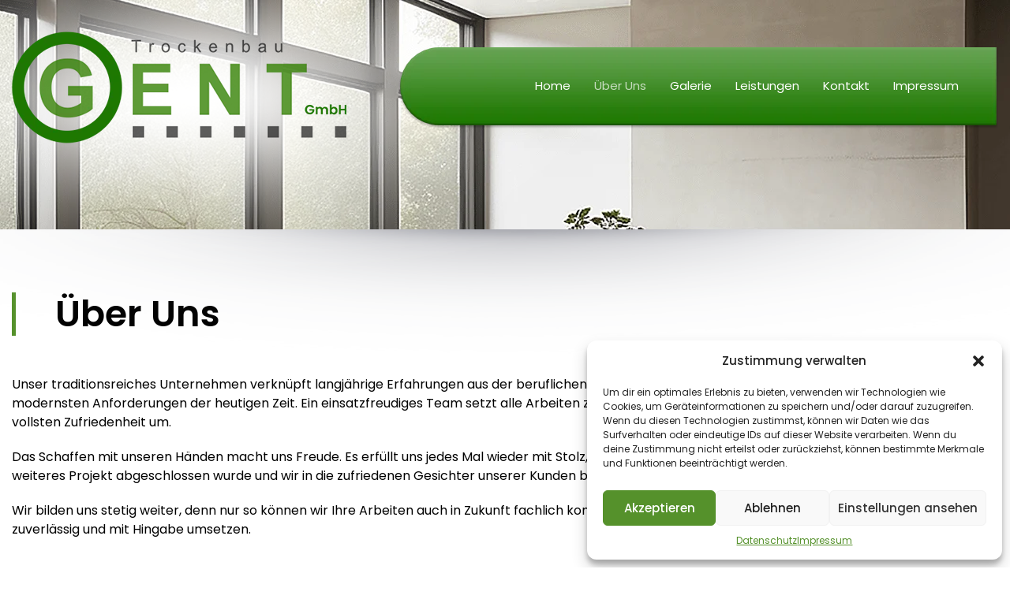

--- FILE ---
content_type: text/html; charset=UTF-8
request_url: https://trockenbaugent.de/ueber-uns/
body_size: 10410
content:
<!DOCTYPE html>
<html lang="de">
<head>
    <meta charset="UTF-8">
    <meta http-equiv="X-UA-Compatible" content="IE=edge">
    <meta name="viewport" content="width=device-width, initial-scale=1">
    
    
    <link href="//trockenbaugent.de/wp-content/uploads/omgf/omgf-stylesheet-179/omgf-stylesheet-179.css?ver=1737487001" rel="stylesheet">
    <link href="https://unpkg.com/aos@2.3.1/dist/aos.css" rel="stylesheet">
    <script src="https://unpkg.com/aos@2.3.1/dist/aos.js"></script>
    <link rel="stylesheet" href="https://cdnjs.cloudflare.com/ajax/libs/Swiper/8.4.7/swiper-bundle.min.css">
    <meta name='robots' content='index, follow, max-image-preview:large, max-snippet:-1, max-video-preview:-1' />
	<style>img:is([sizes="auto" i], [sizes^="auto," i]) { contain-intrinsic-size: 3000px 1500px }</style>
	
	<!-- This site is optimized with the Yoast SEO plugin v24.3 - https://yoast.com/wordpress/plugins/seo/ -->
	<title>Über Uns - Trockenbau Gent GmbH</title>
	<link rel="canonical" href="https://trockenbaugent.de/ueber-uns/" />
	<meta property="og:locale" content="de_DE" />
	<meta property="og:type" content="article" />
	<meta property="og:title" content="Über Uns - Trockenbau Gent GmbH" />
	<meta property="og:description" content="Unser traditionsreiches Unternehmen verknüpft langjährige Erfahrungen aus der beruflichen Tätigkeit mit modernsten Anforderungen der heutigen Zeit. Ein einsatzfreudiges Team setzt alle Arbeiten zu Ihrer vollsten Zufriedenheit um. Das Schaffen mit unseren Händen macht uns Freude. Es erfüllt uns jedes Mal wieder mit Stolz, wenn ein weiteres Projekt abgeschlossen wurde und wir in die zufriedenen Gesichter [&hellip;]" />
	<meta property="og:url" content="https://trockenbaugent.de/ueber-uns/" />
	<meta property="og:site_name" content="Trockenbau Gent GmbH" />
	<meta property="article:modified_time" content="2024-08-11T10:30:53+00:00" />
	<meta property="og:image" content="https://trockenbaugent.de/wp-content/uploads/2024/08/Gent-Bild-4-1024x683.jpg" />
	<meta name="twitter:card" content="summary_large_image" />
	<script type="application/ld+json" class="yoast-schema-graph">{"@context":"https://schema.org","@graph":[{"@type":"WebPage","@id":"https://trockenbaugent.de/ueber-uns/","url":"https://trockenbaugent.de/ueber-uns/","name":"Über Uns - Trockenbau Gent GmbH","isPartOf":{"@id":"https://trockenbaugent.de/#website"},"primaryImageOfPage":{"@id":"https://trockenbaugent.de/ueber-uns/#primaryimage"},"image":{"@id":"https://trockenbaugent.de/ueber-uns/#primaryimage"},"thumbnailUrl":"https://trockenbaugent.de/wp-content/uploads/2024/08/Gent-Bild-4-1024x683.jpg","datePublished":"2024-08-11T10:28:59+00:00","dateModified":"2024-08-11T10:30:53+00:00","breadcrumb":{"@id":"https://trockenbaugent.de/ueber-uns/#breadcrumb"},"inLanguage":"de","potentialAction":[{"@type":"ReadAction","target":["https://trockenbaugent.de/ueber-uns/"]}]},{"@type":"ImageObject","inLanguage":"de","@id":"https://trockenbaugent.de/ueber-uns/#primaryimage","url":"https://trockenbaugent.de/wp-content/uploads/2024/08/Gent-Bild-4.jpg","contentUrl":"https://trockenbaugent.de/wp-content/uploads/2024/08/Gent-Bild-4.jpg","width":1200,"height":800},{"@type":"BreadcrumbList","@id":"https://trockenbaugent.de/ueber-uns/#breadcrumb","itemListElement":[{"@type":"ListItem","position":1,"name":"Startseite","item":"https://trockenbaugent.de/"},{"@type":"ListItem","position":2,"name":"Über Uns"}]},{"@type":"WebSite","@id":"https://trockenbaugent.de/#website","url":"https://trockenbaugent.de/","name":"Trockenbau Gent GmbH","description":"Mettingen","potentialAction":[{"@type":"SearchAction","target":{"@type":"EntryPoint","urlTemplate":"https://trockenbaugent.de/?s={search_term_string}"},"query-input":{"@type":"PropertyValueSpecification","valueRequired":true,"valueName":"search_term_string"}}],"inLanguage":"de"}]}</script>
	<!-- / Yoast SEO plugin. -->


<script type="text/javascript">
/* <![CDATA[ */
window._wpemojiSettings = {"baseUrl":"https:\/\/s.w.org\/images\/core\/emoji\/16.0.1\/72x72\/","ext":".png","svgUrl":"https:\/\/s.w.org\/images\/core\/emoji\/16.0.1\/svg\/","svgExt":".svg","source":{"concatemoji":"https:\/\/trockenbaugent.de\/wp-includes\/js\/wp-emoji-release.min.js?ver=6.8.3"}};
/*! This file is auto-generated */
!function(s,n){var o,i,e;function c(e){try{var t={supportTests:e,timestamp:(new Date).valueOf()};sessionStorage.setItem(o,JSON.stringify(t))}catch(e){}}function p(e,t,n){e.clearRect(0,0,e.canvas.width,e.canvas.height),e.fillText(t,0,0);var t=new Uint32Array(e.getImageData(0,0,e.canvas.width,e.canvas.height).data),a=(e.clearRect(0,0,e.canvas.width,e.canvas.height),e.fillText(n,0,0),new Uint32Array(e.getImageData(0,0,e.canvas.width,e.canvas.height).data));return t.every(function(e,t){return e===a[t]})}function u(e,t){e.clearRect(0,0,e.canvas.width,e.canvas.height),e.fillText(t,0,0);for(var n=e.getImageData(16,16,1,1),a=0;a<n.data.length;a++)if(0!==n.data[a])return!1;return!0}function f(e,t,n,a){switch(t){case"flag":return n(e,"\ud83c\udff3\ufe0f\u200d\u26a7\ufe0f","\ud83c\udff3\ufe0f\u200b\u26a7\ufe0f")?!1:!n(e,"\ud83c\udde8\ud83c\uddf6","\ud83c\udde8\u200b\ud83c\uddf6")&&!n(e,"\ud83c\udff4\udb40\udc67\udb40\udc62\udb40\udc65\udb40\udc6e\udb40\udc67\udb40\udc7f","\ud83c\udff4\u200b\udb40\udc67\u200b\udb40\udc62\u200b\udb40\udc65\u200b\udb40\udc6e\u200b\udb40\udc67\u200b\udb40\udc7f");case"emoji":return!a(e,"\ud83e\udedf")}return!1}function g(e,t,n,a){var r="undefined"!=typeof WorkerGlobalScope&&self instanceof WorkerGlobalScope?new OffscreenCanvas(300,150):s.createElement("canvas"),o=r.getContext("2d",{willReadFrequently:!0}),i=(o.textBaseline="top",o.font="600 32px Arial",{});return e.forEach(function(e){i[e]=t(o,e,n,a)}),i}function t(e){var t=s.createElement("script");t.src=e,t.defer=!0,s.head.appendChild(t)}"undefined"!=typeof Promise&&(o="wpEmojiSettingsSupports",i=["flag","emoji"],n.supports={everything:!0,everythingExceptFlag:!0},e=new Promise(function(e){s.addEventListener("DOMContentLoaded",e,{once:!0})}),new Promise(function(t){var n=function(){try{var e=JSON.parse(sessionStorage.getItem(o));if("object"==typeof e&&"number"==typeof e.timestamp&&(new Date).valueOf()<e.timestamp+604800&&"object"==typeof e.supportTests)return e.supportTests}catch(e){}return null}();if(!n){if("undefined"!=typeof Worker&&"undefined"!=typeof OffscreenCanvas&&"undefined"!=typeof URL&&URL.createObjectURL&&"undefined"!=typeof Blob)try{var e="postMessage("+g.toString()+"("+[JSON.stringify(i),f.toString(),p.toString(),u.toString()].join(",")+"));",a=new Blob([e],{type:"text/javascript"}),r=new Worker(URL.createObjectURL(a),{name:"wpTestEmojiSupports"});return void(r.onmessage=function(e){c(n=e.data),r.terminate(),t(n)})}catch(e){}c(n=g(i,f,p,u))}t(n)}).then(function(e){for(var t in e)n.supports[t]=e[t],n.supports.everything=n.supports.everything&&n.supports[t],"flag"!==t&&(n.supports.everythingExceptFlag=n.supports.everythingExceptFlag&&n.supports[t]);n.supports.everythingExceptFlag=n.supports.everythingExceptFlag&&!n.supports.flag,n.DOMReady=!1,n.readyCallback=function(){n.DOMReady=!0}}).then(function(){return e}).then(function(){var e;n.supports.everything||(n.readyCallback(),(e=n.source||{}).concatemoji?t(e.concatemoji):e.wpemoji&&e.twemoji&&(t(e.twemoji),t(e.wpemoji)))}))}((window,document),window._wpemojiSettings);
/* ]]> */
</script>
<style id='wp-emoji-styles-inline-css' type='text/css'>

	img.wp-smiley, img.emoji {
		display: inline !important;
		border: none !important;
		box-shadow: none !important;
		height: 1em !important;
		width: 1em !important;
		margin: 0 0.07em !important;
		vertical-align: -0.1em !important;
		background: none !important;
		padding: 0 !important;
	}
</style>
<link rel='stylesheet' id='wp-block-library-css' href='https://trockenbaugent.de/wp-includes/css/dist/block-library/style.min.css?ver=6.8.3' type='text/css' media='all' />
<style id='classic-theme-styles-inline-css' type='text/css'>
/*! This file is auto-generated */
.wp-block-button__link{color:#fff;background-color:#32373c;border-radius:9999px;box-shadow:none;text-decoration:none;padding:calc(.667em + 2px) calc(1.333em + 2px);font-size:1.125em}.wp-block-file__button{background:#32373c;color:#fff;text-decoration:none}
</style>
<style id='global-styles-inline-css' type='text/css'>
:root{--wp--preset--aspect-ratio--square: 1;--wp--preset--aspect-ratio--4-3: 4/3;--wp--preset--aspect-ratio--3-4: 3/4;--wp--preset--aspect-ratio--3-2: 3/2;--wp--preset--aspect-ratio--2-3: 2/3;--wp--preset--aspect-ratio--16-9: 16/9;--wp--preset--aspect-ratio--9-16: 9/16;--wp--preset--color--black: #000000;--wp--preset--color--cyan-bluish-gray: #abb8c3;--wp--preset--color--white: #ffffff;--wp--preset--color--pale-pink: #f78da7;--wp--preset--color--vivid-red: #cf2e2e;--wp--preset--color--luminous-vivid-orange: #ff6900;--wp--preset--color--luminous-vivid-amber: #fcb900;--wp--preset--color--light-green-cyan: #7bdcb5;--wp--preset--color--vivid-green-cyan: #00d084;--wp--preset--color--pale-cyan-blue: #8ed1fc;--wp--preset--color--vivid-cyan-blue: #0693e3;--wp--preset--color--vivid-purple: #9b51e0;--wp--preset--gradient--vivid-cyan-blue-to-vivid-purple: linear-gradient(135deg,rgba(6,147,227,1) 0%,rgb(155,81,224) 100%);--wp--preset--gradient--light-green-cyan-to-vivid-green-cyan: linear-gradient(135deg,rgb(122,220,180) 0%,rgb(0,208,130) 100%);--wp--preset--gradient--luminous-vivid-amber-to-luminous-vivid-orange: linear-gradient(135deg,rgba(252,185,0,1) 0%,rgba(255,105,0,1) 100%);--wp--preset--gradient--luminous-vivid-orange-to-vivid-red: linear-gradient(135deg,rgba(255,105,0,1) 0%,rgb(207,46,46) 100%);--wp--preset--gradient--very-light-gray-to-cyan-bluish-gray: linear-gradient(135deg,rgb(238,238,238) 0%,rgb(169,184,195) 100%);--wp--preset--gradient--cool-to-warm-spectrum: linear-gradient(135deg,rgb(74,234,220) 0%,rgb(151,120,209) 20%,rgb(207,42,186) 40%,rgb(238,44,130) 60%,rgb(251,105,98) 80%,rgb(254,248,76) 100%);--wp--preset--gradient--blush-light-purple: linear-gradient(135deg,rgb(255,206,236) 0%,rgb(152,150,240) 100%);--wp--preset--gradient--blush-bordeaux: linear-gradient(135deg,rgb(254,205,165) 0%,rgb(254,45,45) 50%,rgb(107,0,62) 100%);--wp--preset--gradient--luminous-dusk: linear-gradient(135deg,rgb(255,203,112) 0%,rgb(199,81,192) 50%,rgb(65,88,208) 100%);--wp--preset--gradient--pale-ocean: linear-gradient(135deg,rgb(255,245,203) 0%,rgb(182,227,212) 50%,rgb(51,167,181) 100%);--wp--preset--gradient--electric-grass: linear-gradient(135deg,rgb(202,248,128) 0%,rgb(113,206,126) 100%);--wp--preset--gradient--midnight: linear-gradient(135deg,rgb(2,3,129) 0%,rgb(40,116,252) 100%);--wp--preset--font-size--small: 13px;--wp--preset--font-size--medium: 20px;--wp--preset--font-size--large: 36px;--wp--preset--font-size--x-large: 42px;--wp--preset--spacing--20: 0.44rem;--wp--preset--spacing--30: 0.67rem;--wp--preset--spacing--40: 1rem;--wp--preset--spacing--50: 1.5rem;--wp--preset--spacing--60: 2.25rem;--wp--preset--spacing--70: 3.38rem;--wp--preset--spacing--80: 5.06rem;--wp--preset--shadow--natural: 6px 6px 9px rgba(0, 0, 0, 0.2);--wp--preset--shadow--deep: 12px 12px 50px rgba(0, 0, 0, 0.4);--wp--preset--shadow--sharp: 6px 6px 0px rgba(0, 0, 0, 0.2);--wp--preset--shadow--outlined: 6px 6px 0px -3px rgba(255, 255, 255, 1), 6px 6px rgba(0, 0, 0, 1);--wp--preset--shadow--crisp: 6px 6px 0px rgba(0, 0, 0, 1);}:where(.is-layout-flex){gap: 0.5em;}:where(.is-layout-grid){gap: 0.5em;}body .is-layout-flex{display: flex;}.is-layout-flex{flex-wrap: wrap;align-items: center;}.is-layout-flex > :is(*, div){margin: 0;}body .is-layout-grid{display: grid;}.is-layout-grid > :is(*, div){margin: 0;}:where(.wp-block-columns.is-layout-flex){gap: 2em;}:where(.wp-block-columns.is-layout-grid){gap: 2em;}:where(.wp-block-post-template.is-layout-flex){gap: 1.25em;}:where(.wp-block-post-template.is-layout-grid){gap: 1.25em;}.has-black-color{color: var(--wp--preset--color--black) !important;}.has-cyan-bluish-gray-color{color: var(--wp--preset--color--cyan-bluish-gray) !important;}.has-white-color{color: var(--wp--preset--color--white) !important;}.has-pale-pink-color{color: var(--wp--preset--color--pale-pink) !important;}.has-vivid-red-color{color: var(--wp--preset--color--vivid-red) !important;}.has-luminous-vivid-orange-color{color: var(--wp--preset--color--luminous-vivid-orange) !important;}.has-luminous-vivid-amber-color{color: var(--wp--preset--color--luminous-vivid-amber) !important;}.has-light-green-cyan-color{color: var(--wp--preset--color--light-green-cyan) !important;}.has-vivid-green-cyan-color{color: var(--wp--preset--color--vivid-green-cyan) !important;}.has-pale-cyan-blue-color{color: var(--wp--preset--color--pale-cyan-blue) !important;}.has-vivid-cyan-blue-color{color: var(--wp--preset--color--vivid-cyan-blue) !important;}.has-vivid-purple-color{color: var(--wp--preset--color--vivid-purple) !important;}.has-black-background-color{background-color: var(--wp--preset--color--black) !important;}.has-cyan-bluish-gray-background-color{background-color: var(--wp--preset--color--cyan-bluish-gray) !important;}.has-white-background-color{background-color: var(--wp--preset--color--white) !important;}.has-pale-pink-background-color{background-color: var(--wp--preset--color--pale-pink) !important;}.has-vivid-red-background-color{background-color: var(--wp--preset--color--vivid-red) !important;}.has-luminous-vivid-orange-background-color{background-color: var(--wp--preset--color--luminous-vivid-orange) !important;}.has-luminous-vivid-amber-background-color{background-color: var(--wp--preset--color--luminous-vivid-amber) !important;}.has-light-green-cyan-background-color{background-color: var(--wp--preset--color--light-green-cyan) !important;}.has-vivid-green-cyan-background-color{background-color: var(--wp--preset--color--vivid-green-cyan) !important;}.has-pale-cyan-blue-background-color{background-color: var(--wp--preset--color--pale-cyan-blue) !important;}.has-vivid-cyan-blue-background-color{background-color: var(--wp--preset--color--vivid-cyan-blue) !important;}.has-vivid-purple-background-color{background-color: var(--wp--preset--color--vivid-purple) !important;}.has-black-border-color{border-color: var(--wp--preset--color--black) !important;}.has-cyan-bluish-gray-border-color{border-color: var(--wp--preset--color--cyan-bluish-gray) !important;}.has-white-border-color{border-color: var(--wp--preset--color--white) !important;}.has-pale-pink-border-color{border-color: var(--wp--preset--color--pale-pink) !important;}.has-vivid-red-border-color{border-color: var(--wp--preset--color--vivid-red) !important;}.has-luminous-vivid-orange-border-color{border-color: var(--wp--preset--color--luminous-vivid-orange) !important;}.has-luminous-vivid-amber-border-color{border-color: var(--wp--preset--color--luminous-vivid-amber) !important;}.has-light-green-cyan-border-color{border-color: var(--wp--preset--color--light-green-cyan) !important;}.has-vivid-green-cyan-border-color{border-color: var(--wp--preset--color--vivid-green-cyan) !important;}.has-pale-cyan-blue-border-color{border-color: var(--wp--preset--color--pale-cyan-blue) !important;}.has-vivid-cyan-blue-border-color{border-color: var(--wp--preset--color--vivid-cyan-blue) !important;}.has-vivid-purple-border-color{border-color: var(--wp--preset--color--vivid-purple) !important;}.has-vivid-cyan-blue-to-vivid-purple-gradient-background{background: var(--wp--preset--gradient--vivid-cyan-blue-to-vivid-purple) !important;}.has-light-green-cyan-to-vivid-green-cyan-gradient-background{background: var(--wp--preset--gradient--light-green-cyan-to-vivid-green-cyan) !important;}.has-luminous-vivid-amber-to-luminous-vivid-orange-gradient-background{background: var(--wp--preset--gradient--luminous-vivid-amber-to-luminous-vivid-orange) !important;}.has-luminous-vivid-orange-to-vivid-red-gradient-background{background: var(--wp--preset--gradient--luminous-vivid-orange-to-vivid-red) !important;}.has-very-light-gray-to-cyan-bluish-gray-gradient-background{background: var(--wp--preset--gradient--very-light-gray-to-cyan-bluish-gray) !important;}.has-cool-to-warm-spectrum-gradient-background{background: var(--wp--preset--gradient--cool-to-warm-spectrum) !important;}.has-blush-light-purple-gradient-background{background: var(--wp--preset--gradient--blush-light-purple) !important;}.has-blush-bordeaux-gradient-background{background: var(--wp--preset--gradient--blush-bordeaux) !important;}.has-luminous-dusk-gradient-background{background: var(--wp--preset--gradient--luminous-dusk) !important;}.has-pale-ocean-gradient-background{background: var(--wp--preset--gradient--pale-ocean) !important;}.has-electric-grass-gradient-background{background: var(--wp--preset--gradient--electric-grass) !important;}.has-midnight-gradient-background{background: var(--wp--preset--gradient--midnight) !important;}.has-small-font-size{font-size: var(--wp--preset--font-size--small) !important;}.has-medium-font-size{font-size: var(--wp--preset--font-size--medium) !important;}.has-large-font-size{font-size: var(--wp--preset--font-size--large) !important;}.has-x-large-font-size{font-size: var(--wp--preset--font-size--x-large) !important;}
:where(.wp-block-post-template.is-layout-flex){gap: 1.25em;}:where(.wp-block-post-template.is-layout-grid){gap: 1.25em;}
:where(.wp-block-columns.is-layout-flex){gap: 2em;}:where(.wp-block-columns.is-layout-grid){gap: 2em;}
:root :where(.wp-block-pullquote){font-size: 1.5em;line-height: 1.6;}
</style>
<link rel='stylesheet' id='lbwps-styles-photoswipe5-main-css' href='https://trockenbaugent.de/wp-content/plugins/lightbox-photoswipe/assets/ps5/styles/main.css?ver=5.6.1' type='text/css' media='all' />
<link rel='stylesheet' id='cmplz-general-css' href='https://trockenbaugent.de/wp-content/plugins/complianz-gdpr/assets/css/cookieblocker.min.css?ver=1737486917' type='text/css' media='all' />
<link rel='stylesheet' id='dh-bootstrap-css' href='https://trockenbaugent.de/wp-content/themes/TrockenbauGent/css/bootstrap.min.css?ver=6.8.3' type='text/css' media='all' />
<link rel='stylesheet' id='dh-style-css' href='https://trockenbaugent.de/wp-content/themes/TrockenbauGent/style.css?ver=1.4' type='text/css' media='all' />
<link rel="https://api.w.org/" href="https://trockenbaugent.de/wp-json/" /><link rel="alternate" title="JSON" type="application/json" href="https://trockenbaugent.de/wp-json/wp/v2/pages/50" /><link rel="EditURI" type="application/rsd+xml" title="RSD" href="https://trockenbaugent.de/xmlrpc.php?rsd" />
<link rel='shortlink' href='https://trockenbaugent.de/?p=50' />
<link rel="alternate" title="oEmbed (JSON)" type="application/json+oembed" href="https://trockenbaugent.de/wp-json/oembed/1.0/embed?url=https%3A%2F%2Ftrockenbaugent.de%2Fueber-uns%2F" />
<link rel="alternate" title="oEmbed (XML)" type="text/xml+oembed" href="https://trockenbaugent.de/wp-json/oembed/1.0/embed?url=https%3A%2F%2Ftrockenbaugent.de%2Fueber-uns%2F&#038;format=xml" />
			<style>.cmplz-hidden {
					display: none !important;
				}</style><link rel="icon" href="https://trockenbaugent.de/wp-content/uploads/2024/08/cropped-favicon-32x32.png" sizes="32x32" />
<link rel="icon" href="https://trockenbaugent.de/wp-content/uploads/2024/08/cropped-favicon-192x192.png" sizes="192x192" />
<link rel="apple-touch-icon" href="https://trockenbaugent.de/wp-content/uploads/2024/08/cropped-favicon-180x180.png" />
<meta name="msapplication-TileImage" content="https://trockenbaugent.de/wp-content/uploads/2024/08/cropped-favicon-270x270.png" />
</head>
<body data-cmplz=1 class="page">
<div class="wrapper">
    <header class="header">
        <div class="container">
            <div class="header__nav">
                <div class="row">
                    <div class="col-lg-12">
                        <a href="https://trockenbaugent.de/" class="logo">
                            <img src="https://trockenbaugent.de/wp-content/themes/TrockenbauGent/img/logo.png" alt="Logo"/>
                        </a>
                        <ul class="navigation"><li id="menu-item-25" class="menu-item menu-item-type-post_type menu-item-object-page menu-item-home menu-item-25"><a href="https://trockenbaugent.de/">Home</a></li>
<li id="menu-item-52" class="menu-item menu-item-type-post_type menu-item-object-page current-menu-item page_item page-item-50 current_page_item menu-item-52"><a href="https://trockenbaugent.de/ueber-uns/" aria-current="page">Über Uns</a></li>
<li id="menu-item-92" class="menu-item menu-item-type-post_type menu-item-object-page menu-item-92"><a href="https://trockenbaugent.de/galerie/">Galerie</a></li>
<li id="menu-item-47" class="menu-item menu-item-type-post_type menu-item-object-page menu-item-47"><a href="https://trockenbaugent.de/leistungen/">Leistungen</a></li>
<li id="menu-item-46" class="menu-item menu-item-type-post_type menu-item-object-page menu-item-46"><a href="https://trockenbaugent.de/kontakt/">Kontakt</a></li>
<li id="menu-item-48" class="menu-item menu-item-type-post_type menu-item-object-page menu-item-48"><a href="https://trockenbaugent.de/impressum/">Impressum</a></li>
<li id="menu-item-49" class="d-lg-none menu-item menu-item-type-post_type menu-item-object-page menu-item-privacy-policy menu-item-49"><a rel="privacy-policy" href="https://trockenbaugent.de/datenschutz/">Datenschutz</a></li>
</ul>                        <a href="#menu-mobile" class="menu-trigger">
                            <svg xmlns="http://www.w3.org/2000/svg" xml:space="preserve" style="fill-rule:evenodd;clip-rule:evenodd;stroke-linejoin:round;stroke-miterlimit:2" viewBox="0 0 23 10"><path d="M1342.19 69.85h-19.96c-.58 0-1.05-.475-1.05-1.061s.47-1.061 1.05-1.061h19.96c.58 0 1.05.475 1.05 1.061s-.47 1.061-1.05 1.061Zm-13.77 5.04h13.77c.58 0 1.05.475 1.05 1.061s-.47 1.061-1.05 1.061h-13.77c-.58 0-1.05-.475-1.05-1.061s.47-1.061 1.05-1.061Z" style="fill:#fff" transform="translate(-1321.19 -67.728)"/></svg>
                        </a>
                    </div>
                </div>
            </div>
        </div>
    </header>

<section class="page-title">
    <figure>
        <!--             <img src="https://trockenbaugent.de/wp-content/themes/TrockenbauGent/img/hero.png" alt="Über Uns"/>
         -->
        <img src="https://trockenbaugent.de/wp-content/themes/TrockenbauGent/img/hero.png" alt="Über Uns"/>
    </figure>
    <div class="container">
        <div class="row">
            <div class="col-lg-12">
            </div>
        </div>
    </div>   
</section>

<div class="pbg">
    <div class="content content--page">
        <div class="container">
            <div class="row">
                <div class="col-lg-12">
                    <h1>Über Uns</h1>
					
<div class="wp-block-columns is-layout-flex wp-container-core-columns-is-layout-9d6595d7 wp-block-columns-is-layout-flex">
<div class="wp-block-column is-layout-flow wp-block-column-is-layout-flow" style="flex-basis:66.66%">
<p>Unser traditionsreiches Unternehmen verknüpft langjährige Erfahrungen aus der beruflichen Tätigkeit mit modernsten Anforderungen der heutigen Zeit. Ein einsatzfreudiges Team setzt alle Arbeiten zu Ihrer vollsten Zufriedenheit um.</p>



<p>Das Schaffen mit unseren Händen macht uns Freude. Es erfüllt uns jedes Mal wieder mit Stolz, wenn ein weiteres Projekt abgeschlossen wurde und wir in die zufriedenen Gesichter unserer Kunden blicken.</p>



<p>Wir bilden uns stetig weiter, denn nur so können wir Ihre Arbeiten auch in Zukunft fachlich kompetent, zuverlässig und mit Hingabe umsetzen.</p>
</div>



<div class="wp-block-column is-layout-flow wp-block-column-is-layout-flow" style="flex-basis:33.33%">
<figure class="wp-block-gallery has-nested-images columns-2 is-cropped wp-block-gallery-1 is-layout-flex wp-block-gallery-is-layout-flex">
<figure class="wp-block-image size-large"><a href="https://trockenbaugent.de/wp-content/uploads/2024/08/Gent-Bild-4.jpg" data-lbwps-width="1200" data-lbwps-height="800" data-lbwps-srcsmall="https://trockenbaugent.de/wp-content/uploads/2024/08/Gent-Bild-4-300x200.jpg"><img fetchpriority="high" decoding="async" width="1024" height="683" data-id="58" src="https://trockenbaugent.de/wp-content/uploads/2024/08/Gent-Bild-4-1024x683.jpg" alt="" class="wp-image-58" srcset="https://trockenbaugent.de/wp-content/uploads/2024/08/Gent-Bild-4-1024x683.jpg 1024w, https://trockenbaugent.de/wp-content/uploads/2024/08/Gent-Bild-4-300x200.jpg 300w, https://trockenbaugent.de/wp-content/uploads/2024/08/Gent-Bild-4-768x512.jpg 768w, https://trockenbaugent.de/wp-content/uploads/2024/08/Gent-Bild-4.jpg 1200w" sizes="(max-width: 1024px) 100vw, 1024px" /></a></figure>



<figure class="wp-block-image size-large"><a href="https://trockenbaugent.de/wp-content/uploads/2024/08/Gent-Bild-5.jpg" data-lbwps-width="1200" data-lbwps-height="800" data-lbwps-srcsmall="https://trockenbaugent.de/wp-content/uploads/2024/08/Gent-Bild-5-300x200.jpg"><img decoding="async" width="1024" height="683" data-id="57" src="https://trockenbaugent.de/wp-content/uploads/2024/08/Gent-Bild-5-1024x683.jpg" alt="" class="wp-image-57" srcset="https://trockenbaugent.de/wp-content/uploads/2024/08/Gent-Bild-5-1024x683.jpg 1024w, https://trockenbaugent.de/wp-content/uploads/2024/08/Gent-Bild-5-300x200.jpg 300w, https://trockenbaugent.de/wp-content/uploads/2024/08/Gent-Bild-5-768x512.jpg 768w, https://trockenbaugent.de/wp-content/uploads/2024/08/Gent-Bild-5.jpg 1200w" sizes="(max-width: 1024px) 100vw, 1024px" /></a></figure>
</figure>
</div>
</div>



<p></p>
                </div>
            </div>
        </div>
    </div>
</div>

    <footer class="footer">
        <figure><img src="https://trockenbaugent.de/wp-content/themes/TrockenbauGent/img/mobile.png" role="presentation" alt=""/></figure>
        <div class="container">
            <div class="row">
                <div class="col-lg-6">
                    <div class="footer__contact">
                        <p><strong>Am Toschlag 27</strong><br />
49497 Mettingen</p>
<p><strong>Kontaktieren Sie uns</strong><br />
<a href="tel:01775512020">0177 5512020</a></p>
<p><a href="mailto:info@trockenbaugent.de">info@trockenbaugent.de</a></p>
                    </div>
                </div>
            </div>
        </div>
    </footer>
    <div class="credits">
        <div class="container">
            <div class="row">
                <div class="col-lg-12">
                    <div>
                        <span>Copyright 2025 &copy; trockenbaugent.de</span>
                        <span>Design: <a href="http://dh-creative-webdesign.de" target="_blank">dh-creative-webdesign.de</a></span>
                    </div>
                    <ul><li id="menu-item-53" class="menu-item menu-item-type-post_type menu-item-object-page menu-item-privacy-policy menu-item-53"><a rel="privacy-policy" href="https://trockenbaugent.de/datenschutz/">Datenschutz</a></li>
<li id="menu-item-54" class="menu-item menu-item-type-post_type menu-item-object-page menu-item-54"><a href="https://trockenbaugent.de/impressum/">Impressum</a></li>
</ul>                </div>  
            </div>
        </div>
    </div>
</div>

<div id="menu-mobile">
    <ul class="navigation"><li class="menu-item menu-item-type-post_type menu-item-object-page menu-item-home menu-item-25"><a href="https://trockenbaugent.de/">Home</a></li>
<li class="menu-item menu-item-type-post_type menu-item-object-page current-menu-item page_item page-item-50 current_page_item menu-item-52"><a href="https://trockenbaugent.de/ueber-uns/" aria-current="page">Über Uns</a></li>
<li class="menu-item menu-item-type-post_type menu-item-object-page menu-item-92"><a href="https://trockenbaugent.de/galerie/">Galerie</a></li>
<li class="menu-item menu-item-type-post_type menu-item-object-page menu-item-47"><a href="https://trockenbaugent.de/leistungen/">Leistungen</a></li>
<li class="menu-item menu-item-type-post_type menu-item-object-page menu-item-46"><a href="https://trockenbaugent.de/kontakt/">Kontakt</a></li>
<li class="menu-item menu-item-type-post_type menu-item-object-page menu-item-48"><a href="https://trockenbaugent.de/impressum/">Impressum</a></li>
<li class="d-lg-none menu-item menu-item-type-post_type menu-item-object-page menu-item-privacy-policy menu-item-49"><a rel="privacy-policy" href="https://trockenbaugent.de/datenschutz/">Datenschutz</a></li>
</ul></div>

<script src="https://cdnjs.cloudflare.com/ajax/libs/Swiper/8.4.7/swiper-bundle.min.js"></script>
<script type="speculationrules">
{"prefetch":[{"source":"document","where":{"and":[{"href_matches":"\/*"},{"not":{"href_matches":["\/wp-*.php","\/wp-admin\/*","\/wp-content\/uploads\/*","\/wp-content\/*","\/wp-content\/plugins\/*","\/wp-content\/themes\/TrockenbauGent\/*","\/*\\?(.+)"]}},{"not":{"selector_matches":"a[rel~=\"nofollow\"]"}},{"not":{"selector_matches":".no-prefetch, .no-prefetch a"}}]},"eagerness":"conservative"}]}
</script>

<!-- Consent Management powered by Complianz | GDPR/CCPA Cookie Consent https://wordpress.org/plugins/complianz-gdpr -->
<div id="cmplz-cookiebanner-container"><div class="cmplz-cookiebanner cmplz-hidden banner-1 banner-a optin cmplz-bottom-right cmplz-categories-type-view-preferences" aria-modal="true" data-nosnippet="true" role="dialog" aria-live="polite" aria-labelledby="cmplz-header-1-optin" aria-describedby="cmplz-message-1-optin">
	<div class="cmplz-header">
		<div class="cmplz-logo"></div>
		<div class="cmplz-title" id="cmplz-header-1-optin">Zustimmung verwalten</div>
		<div class="cmplz-close" tabindex="0" role="button" aria-label="Dialog schließen">
			<svg aria-hidden="true" focusable="false" data-prefix="fas" data-icon="times" class="svg-inline--fa fa-times fa-w-11" role="img" xmlns="http://www.w3.org/2000/svg" viewBox="0 0 352 512"><path fill="currentColor" d="M242.72 256l100.07-100.07c12.28-12.28 12.28-32.19 0-44.48l-22.24-22.24c-12.28-12.28-32.19-12.28-44.48 0L176 189.28 75.93 89.21c-12.28-12.28-32.19-12.28-44.48 0L9.21 111.45c-12.28 12.28-12.28 32.19 0 44.48L109.28 256 9.21 356.07c-12.28 12.28-12.28 32.19 0 44.48l22.24 22.24c12.28 12.28 32.2 12.28 44.48 0L176 322.72l100.07 100.07c12.28 12.28 32.2 12.28 44.48 0l22.24-22.24c12.28-12.28 12.28-32.19 0-44.48L242.72 256z"></path></svg>
		</div>
	</div>

	<div class="cmplz-divider cmplz-divider-header"></div>
	<div class="cmplz-body">
		<div class="cmplz-message" id="cmplz-message-1-optin">Um dir ein optimales Erlebnis zu bieten, verwenden wir Technologien wie Cookies, um Geräteinformationen zu speichern und/oder darauf zuzugreifen. Wenn du diesen Technologien zustimmst, können wir Daten wie das Surfverhalten oder eindeutige IDs auf dieser Website verarbeiten. Wenn du deine Zustimmung nicht erteilst oder zurückziehst, können bestimmte Merkmale und Funktionen beeinträchtigt werden.</div>
		<!-- categories start -->
		<div class="cmplz-categories">
			<details class="cmplz-category cmplz-functional" >
				<summary>
						<span class="cmplz-category-header">
							<span class="cmplz-category-title">Funktional</span>
							<span class='cmplz-always-active'>
								<span class="cmplz-banner-checkbox">
									<input type="checkbox"
										   id="cmplz-functional-optin"
										   data-category="cmplz_functional"
										   class="cmplz-consent-checkbox cmplz-functional"
										   size="40"
										   value="1"/>
									<label class="cmplz-label" for="cmplz-functional-optin" tabindex="0"><span class="screen-reader-text">Funktional</span></label>
								</span>
								Immer aktiv							</span>
							<span class="cmplz-icon cmplz-open">
								<svg xmlns="http://www.w3.org/2000/svg" viewBox="0 0 448 512"  height="18" ><path d="M224 416c-8.188 0-16.38-3.125-22.62-9.375l-192-192c-12.5-12.5-12.5-32.75 0-45.25s32.75-12.5 45.25 0L224 338.8l169.4-169.4c12.5-12.5 32.75-12.5 45.25 0s12.5 32.75 0 45.25l-192 192C240.4 412.9 232.2 416 224 416z"/></svg>
							</span>
						</span>
				</summary>
				<div class="cmplz-description">
					<span class="cmplz-description-functional">Die technische Speicherung oder der Zugang ist unbedingt erforderlich für den rechtmäßigen Zweck, die Nutzung eines bestimmten Dienstes zu ermöglichen, der vom Teilnehmer oder Nutzer ausdrücklich gewünscht wird, oder für den alleinigen Zweck, die Übertragung einer Nachricht über ein elektronisches Kommunikationsnetz durchzuführen.</span>
				</div>
			</details>

			<details class="cmplz-category cmplz-preferences" >
				<summary>
						<span class="cmplz-category-header">
							<span class="cmplz-category-title">Vorlieben</span>
							<span class="cmplz-banner-checkbox">
								<input type="checkbox"
									   id="cmplz-preferences-optin"
									   data-category="cmplz_preferences"
									   class="cmplz-consent-checkbox cmplz-preferences"
									   size="40"
									   value="1"/>
								<label class="cmplz-label" for="cmplz-preferences-optin" tabindex="0"><span class="screen-reader-text">Vorlieben</span></label>
							</span>
							<span class="cmplz-icon cmplz-open">
								<svg xmlns="http://www.w3.org/2000/svg" viewBox="0 0 448 512"  height="18" ><path d="M224 416c-8.188 0-16.38-3.125-22.62-9.375l-192-192c-12.5-12.5-12.5-32.75 0-45.25s32.75-12.5 45.25 0L224 338.8l169.4-169.4c12.5-12.5 32.75-12.5 45.25 0s12.5 32.75 0 45.25l-192 192C240.4 412.9 232.2 416 224 416z"/></svg>
							</span>
						</span>
				</summary>
				<div class="cmplz-description">
					<span class="cmplz-description-preferences">Die technische Speicherung oder der Zugriff ist für den rechtmäßigen Zweck der Speicherung von Präferenzen erforderlich, die nicht vom Abonnenten oder Benutzer angefordert wurden.</span>
				</div>
			</details>

			<details class="cmplz-category cmplz-statistics" >
				<summary>
						<span class="cmplz-category-header">
							<span class="cmplz-category-title">Statistiken</span>
							<span class="cmplz-banner-checkbox">
								<input type="checkbox"
									   id="cmplz-statistics-optin"
									   data-category="cmplz_statistics"
									   class="cmplz-consent-checkbox cmplz-statistics"
									   size="40"
									   value="1"/>
								<label class="cmplz-label" for="cmplz-statistics-optin" tabindex="0"><span class="screen-reader-text">Statistiken</span></label>
							</span>
							<span class="cmplz-icon cmplz-open">
								<svg xmlns="http://www.w3.org/2000/svg" viewBox="0 0 448 512"  height="18" ><path d="M224 416c-8.188 0-16.38-3.125-22.62-9.375l-192-192c-12.5-12.5-12.5-32.75 0-45.25s32.75-12.5 45.25 0L224 338.8l169.4-169.4c12.5-12.5 32.75-12.5 45.25 0s12.5 32.75 0 45.25l-192 192C240.4 412.9 232.2 416 224 416z"/></svg>
							</span>
						</span>
				</summary>
				<div class="cmplz-description">
					<span class="cmplz-description-statistics">Die technische Speicherung oder der Zugriff, der ausschließlich zu statistischen Zwecken erfolgt.</span>
					<span class="cmplz-description-statistics-anonymous">Die technische Speicherung oder der Zugriff, der ausschließlich zu anonymen statistischen Zwecken verwendet wird. Ohne eine Vorladung, die freiwillige Zustimmung deines Internetdienstanbieters oder zusätzliche Aufzeichnungen von Dritten können die zu diesem Zweck gespeicherten oder abgerufenen Informationen allein in der Regel nicht dazu verwendet werden, dich zu identifizieren.</span>
				</div>
			</details>
			<details class="cmplz-category cmplz-marketing" >
				<summary>
						<span class="cmplz-category-header">
							<span class="cmplz-category-title">Marketing</span>
							<span class="cmplz-banner-checkbox">
								<input type="checkbox"
									   id="cmplz-marketing-optin"
									   data-category="cmplz_marketing"
									   class="cmplz-consent-checkbox cmplz-marketing"
									   size="40"
									   value="1"/>
								<label class="cmplz-label" for="cmplz-marketing-optin" tabindex="0"><span class="screen-reader-text">Marketing</span></label>
							</span>
							<span class="cmplz-icon cmplz-open">
								<svg xmlns="http://www.w3.org/2000/svg" viewBox="0 0 448 512"  height="18" ><path d="M224 416c-8.188 0-16.38-3.125-22.62-9.375l-192-192c-12.5-12.5-12.5-32.75 0-45.25s32.75-12.5 45.25 0L224 338.8l169.4-169.4c12.5-12.5 32.75-12.5 45.25 0s12.5 32.75 0 45.25l-192 192C240.4 412.9 232.2 416 224 416z"/></svg>
							</span>
						</span>
				</summary>
				<div class="cmplz-description">
					<span class="cmplz-description-marketing">Die technische Speicherung oder der Zugriff ist erforderlich, um Nutzerprofile zu erstellen, um Werbung zu versenden oder um den Nutzer auf einer Website oder über mehrere Websites hinweg zu ähnlichen Marketingzwecken zu verfolgen.</span>
				</div>
			</details>
		</div><!-- categories end -->
			</div>

	<div class="cmplz-links cmplz-information">
		<a class="cmplz-link cmplz-manage-options cookie-statement" href="#" data-relative_url="#cmplz-manage-consent-container">Optionen verwalten</a>
		<a class="cmplz-link cmplz-manage-third-parties cookie-statement" href="#" data-relative_url="#cmplz-cookies-overview">Dienste verwalten</a>
		<a class="cmplz-link cmplz-manage-vendors tcf cookie-statement" href="#" data-relative_url="#cmplz-tcf-wrapper">Verwalten von {vendor_count}-Lieferanten</a>
		<a class="cmplz-link cmplz-external cmplz-read-more-purposes tcf" target="_blank" rel="noopener noreferrer nofollow" href="https://cookiedatabase.org/tcf/purposes/">Lese mehr über diese Zwecke</a>
			</div>

	<div class="cmplz-divider cmplz-footer"></div>

	<div class="cmplz-buttons">
		<button class="cmplz-btn cmplz-accept">Akzeptieren</button>
		<button class="cmplz-btn cmplz-deny">Ablehnen</button>
		<button class="cmplz-btn cmplz-view-preferences">Einstellungen ansehen</button>
		<button class="cmplz-btn cmplz-save-preferences">Einstellungen speichern</button>
		<a class="cmplz-btn cmplz-manage-options tcf cookie-statement" href="#" data-relative_url="#cmplz-manage-consent-container">Einstellungen ansehen</a>
			</div>

	<div class="cmplz-links cmplz-documents">
		<a class="cmplz-link cookie-statement" href="#" data-relative_url="">{title}</a>
		<a class="cmplz-link privacy-statement" href="#" data-relative_url="">{title}</a>
		<a class="cmplz-link impressum" href="#" data-relative_url="">{title}</a>
			</div>

</div>
</div>
					<div id="cmplz-manage-consent" data-nosnippet="true"><button class="cmplz-btn cmplz-hidden cmplz-manage-consent manage-consent-1">Zustimmung verwalten</button>

</div><style id='core-block-supports-inline-css' type='text/css'>
.wp-block-gallery.wp-block-gallery-1{--wp--style--unstable-gallery-gap:var( --wp--style--gallery-gap-default, var( --gallery-block--gutter-size, var( --wp--style--block-gap, 0.5em ) ) );gap:var( --wp--style--gallery-gap-default, var( --gallery-block--gutter-size, var( --wp--style--block-gap, 0.5em ) ) );}.wp-container-core-columns-is-layout-9d6595d7{flex-wrap:nowrap;}
</style>
<script type="text/javascript" id="lbwps-photoswipe5-js-extra">
/* <![CDATA[ */
var lbwpsOptions = {"label_facebook":"Auf Facebook teilen","label_twitter":"Tweet","label_pinterest":"Auf Pinterest merken","label_download":"Herunterladen","label_copyurl":"Bild-URL kopieren","label_ui_close":"Schlie\u00dfen [Esc]","label_ui_zoom":"Zoom","label_ui_prev":"Vorheriges [\u2190]","label_ui_next":"N\u00e4chstes [\u2192]","label_ui_error":"Das Bild kann nicht geladen werden","label_ui_fullscreen":"Vollbild umschalten [F]","share_facebook":"1","share_twitter":"1","share_pinterest":"1","share_download":"1","share_direct":"0","share_copyurl":"0","close_on_drag":"1","history":"1","show_counter":"1","show_fullscreen":"1","show_zoom":"1","show_caption":"1","loop":"1","pinchtoclose":"1","taptotoggle":"1","close_on_click":"1","fulldesktop":"0","use_alt":"0","usecaption":"1","desktop_slider":"1","share_custom_label":"","share_custom_link":"","wheelmode":"zoom","spacing":"12","idletime":"4000","hide_scrollbars":"1","caption_type":"overlay","bg_opacity":"100","padding_left":"0","padding_top":"0","padding_right":"0","padding_bottom":"0"};
/* ]]> */
</script>
<script type="module" src="https://trockenbaugent.de/wp-content/plugins/lightbox-photoswipe/assets/ps5/frontend.min.js?ver=5.6.1"></script><script type="text/javascript" src="https://trockenbaugent.de/wp-content/themes/TrockenbauGent/js/scripts.js?ver=3" id="dh-scripts-js"></script>
<script type="text/javascript" id="cmplz-cookiebanner-js-extra">
/* <![CDATA[ */
var complianz = {"prefix":"cmplz_","user_banner_id":"1","set_cookies":[],"block_ajax_content":"","banner_version":"16","version":"7.2.0","store_consent":"","do_not_track_enabled":"","consenttype":"optin","region":"eu","geoip":"","dismiss_timeout":"","disable_cookiebanner":"","soft_cookiewall":"","dismiss_on_scroll":"","cookie_expiry":"365","url":"https:\/\/trockenbaugent.de\/wp-json\/complianz\/v1\/","locale":"lang=de&locale=de_DE","set_cookies_on_root":"","cookie_domain":"","current_policy_id":"22","cookie_path":"\/","categories":{"statistics":"Statistiken","marketing":"Marketing"},"tcf_active":"","placeholdertext":"Klicke hier, um {category}-Cookies zu akzeptieren und diesen Inhalt zu aktivieren","css_file":"https:\/\/trockenbaugent.de\/wp-content\/uploads\/complianz\/css\/banner-{banner_id}-{type}.css?v=16","page_links":{"eu":{"privacy-statement":{"title":"Datenschutz","url":"https:\/\/trockenbaugent.de\/datenschutz\/"},"impressum":{"title":"Impressum","url":"https:\/\/trockenbaugent.de\/impressum\/"}},"us":{"impressum":{"title":"Impressum","url":"https:\/\/trockenbaugent.de\/impressum\/"}},"uk":{"impressum":{"title":"Impressum","url":"https:\/\/trockenbaugent.de\/impressum\/"}},"ca":{"impressum":{"title":"Impressum","url":"https:\/\/trockenbaugent.de\/impressum\/"}},"au":{"impressum":{"title":"Impressum","url":"https:\/\/trockenbaugent.de\/impressum\/"}},"za":{"impressum":{"title":"Impressum","url":"https:\/\/trockenbaugent.de\/impressum\/"}},"br":{"impressum":{"title":"Impressum","url":"https:\/\/trockenbaugent.de\/impressum\/"}}},"tm_categories":"","forceEnableStats":"","preview":"","clean_cookies":"","aria_label":"Klicke hier, um {category}-Cookies zu akzeptieren und diesen Inhalt zu aktivieren"};
/* ]]> */
</script>
<script defer type="text/javascript" src="https://trockenbaugent.de/wp-content/plugins/complianz-gdpr/cookiebanner/js/complianz.min.js?ver=1737486919" id="cmplz-cookiebanner-js"></script>
</body>
</html>

--- FILE ---
content_type: text/css
request_url: https://trockenbaugent.de/wp-content/themes/TrockenbauGent/style.css?ver=1.4
body_size: 6175
content:
html {
  scroll-behavior: smooth;
}

iframe {
  max-width: 100%;
}

.noclick > a {
  pointer-events: none;
  position: relative;
}
.noclick > a .responsive-menu-subarrow {
  pointer-events: auto;
  position: absolute;
  left: 0;
  right: 15px !important;
  width: auto !important;
  background: none !important;
  text-align: right !important;
}

body {
  font-family: "Poppins", sans-serif;
  color: #0d0e0e;
  font-size: 15px;
  font-weight: 400;
  overflow-x: hidden;
  position: relative;
  background: #fff;
}

.wrapper {
  position: relative;
  overflow: hidden;
  width: 100%;
}

a {
  color: #55912B;
  text-decoration: none;
  transition-duration: 0.3s;
}
a:hover {
  color: #55912B;
  text-decoration: underline;
}

.container {
  max-width: 1500px;
  padding: 0 15px;
  width: auto;
  position: relative;
}

.row {
  margin: 0 -10px;
}

.row [class*=col-] {
  padding: 0 10px;
}

.header {
  z-index: 12;
  position: absolute;
  top: 40px;
  left: 0;
  right: 0;
}
.header__nav .col-lg-12 {
  display: flex;
  justify-content: space-between;
  align-items: flex-start;
}
.header ul.navigation {
  padding: 0 20px 0 0;
  margin: 20px 0 0;
  list-style-type: none;
  position: relative;
  font-size: 0;
  white-space: nowrap;
  justify-content: flex-end;
  display: flex;
  z-index: 10;
  background: url("img/menu.png") no-repeat top right;
  width: 760px;
  height: 103px;
}
.header ul.navigation span {
  display: none;
}
.header ul.navigation li {
  position: relative;
  padding: 0;
  margin: 0 30px 0 0;
  text-align: center;
  display: inline-block;
}
@media (max-width: 1100px) {
  .header ul.navigation li {
    margin: 0 20px 0 0;
  }
}
.header ul.navigation li.nowrap a {
  white-space: nowrap;
}
.header ul.navigation li > a {
  font-size: 16px;
  line-height: 98px;
  display: block;
  color: #fff;
  text-decoration: none;
  transition-duration: 0.2s;
  position: relative;
  text-align: center;
  font-weight: 400;
  white-space: nowrap;
  z-index: 3;
  padding: 0;
}
@media (max-width: 1300px) {
  .header ul.navigation li > a {
    font-size: 15px;
  }
}
@media (max-width: 1180px) {
  .header ul.navigation li > a {
    font-size: 14px;
  }
}
.header ul.navigation li.current-menu-parent > a, .header ul.navigation li.current-page-ancestor > a, .header ul.navigation li.current_page_item > a {
  color: #fff;
  opacity: 0.7;
  text-decoration: none;
}
.header ul.navigation li:hover > a {
  color: #fff;
  opacity: 0.7;
  text-decoration: none;
}
.header ul.navigation li ul {
  position: absolute;
  top: 70px;
  left: 50%;
  height: auto;
  min-width: 220px;
  width: auto;
  background: #fff;
  padding: 15px;
  z-index: 99999;
  pointer-events: none;
  opacity: 0;
  display: block;
  border-radius: 0;
  margin: 0;
  transform: translate(-50%, 10px);
  transition-duration: 0.3s;
  box-shadow: 0px 2px 8px 0px rgba(0, 0, 0, 0.2);
}
.header ul.navigation li ul span {
  display: none;
}
.header ul.navigation li ul:before {
  width: 0;
  height: 0;
  border-style: solid;
  border-width: 0 5px 5px 5px;
  border-color: transparent transparent #fff transparent;
  top: -5px;
  left: 50%;
  margin-left: -5px;
  content: "";
  position: absolute;
}
.header ul.navigation li ul li {
  float: none;
  display: block;
  width: auto;
  padding: 10px 0 !important;
  background: none;
  margin: 0 !important;
  text-align: left;
  text-align: center;
  border-bottom: 1px solid #f2f2f2;
  font-weight: 500;
}
.header ul.navigation li ul li:last-child {
  border: 0 !important;
}
.header ul.navigation li ul li:after, .header ul.navigation li ul li:before {
  display: none;
}
.header ul.navigation li ul li a {
  line-height: 20px;
  font-size: 14px;
  font-weight: 400;
  padding: 0 !important;
  background: none;
  color: #999;
  white-space: normal;
  text-shadow: none;
  box-shadow: none;
  text-align: center;
  font-style: normal;
}
.header ul.navigation li ul li a:before, .header ul.navigation li ul li a:after {
  display: none;
}
.header ul.navigation li ul li a:hover {
  box-shadow: none;
  background: none;
  color: #000;
  text-decoration: none;
}
.header ul.navigation li ul li.current-menu-parent > a, .header ul.navigation li ul li.current-page-ancestor > a, .header ul.navigation li ul li.current_page_item > a, .header ul.navigation li ul li:hover > a {
  color: #000 !important;
  text-decoration: none;
  background: none;
  box-shadow: none;
}
.header ul.navigation li ul li.current-menu-parent > a:hover, .header ul.navigation li ul li.current-page-ancestor > a:hover, .header ul.navigation li ul li.current_page_item > a:hover, .header ul.navigation li ul li:hover > a:hover {
  color: #000;
}
.header ul.navigation li:hover ul {
  opacity: 1;
  pointer-events: auto;
  transform: translate(-50%, 0);
}
.header .menu-trigger {
  display: none;
  height: 50px;
  width: 50px;
  justify-content: center;
  align-items: center;
  background: #55912B;
  transition-duration: 0.2s;
  border-radius: 2px;
  margin-top: 20px;
  z-index: 12;
  position: relative;
}
.header .menu-trigger svg {
  height: 14px;
}
.header .menu-trigger svg path {
  transition-duration: 0.2s;
}
.header .menu-trigger:hover {
  background: #fff;
}
.header .menu-trigger:hover svg path {
  fill: #000 !important;
}
.header .logo {
  position: relative;
}
.header .logo:before {
  background: url("img/light.png") no-repeat;
  top: -40px;
  left: -500px;
  height: 448px;
  width: 1446px;
  content: "";
  position: absolute;
}
.header .logo img {
  position: relative;
}
@media (max-width: 991px) {
  .header {
    top: 0px;
  }
  .header__nav .col-lg-12 {
    padding: 15px 10px;
    display: flex;
    justify-content: space-between;
    align-items: flex-start;
  }
  .header__nav .logo {
    margin-top: 10px;
  }
  .header__nav .logo:before {
    background-size: auto 250px;
    left: -250px;
  }
  .header__nav .logo img {
    height: 70px;
  }
  .header__nav ul.navigation {
    display: none;
  }
  .header__nav .menu-trigger {
    display: flex;
  }
}

.page-title {
  position: relative;
  z-index: 5;
  padding: 240px 0 50px;
  overflow: hidden;
}
.page-title figure {
  margin: 0;
  position: absolute;
  left: 0;
  top: 0;
  right: 0;
  bottom: 0;
  content: "";
  display: flex;
  align-items: flex-start;
  justify-content: center;
}
@media (max-width: 500px) {
  .page-title figure {
    justify-content: flex-start;
    left: -100px;
  }
  .page-title figure img {
    display: block;
    width: 992px;
  }
}
.page-title h1 {
  color: #000;
  margin: 0 0 10px;
  text-align: center;
  font-size: 50px;
}
@media (max-width: 991px) {
  .page-title {
    padding: 130px 0 20px;
  }
  .page-title h1 {
    font-size: 30px;
  }
}

.hero {
  position: relative;
  z-index: 5;
  padding-top: 540px;
}
.hero:before {
  position: absolute;
  background: url("img/shadow.png") no-repeat bottom center;
  height: 400px;
  top: 770px;
  opacity: 0.6;
  left: 0;
  right: 0;
  content: "";
  pointer-events: none;
}
.hero__img {
  position: absolute;
  left: 0;
  top: 0;
  right: 0;
  bottom: 0;
  display: flex;
  justify-content: center;
  margin: 0;
  align-items: flex-start;
}
.hero__img img {
  display: block;
}
.hero__box {
  background: url("img/texture.png") no-repeat center #514F4F;
  background-size: cover;
  background-blend-mode: overlay;
  position: relative;
  padding: 0 90px;
  border-radius: 30px;
  z-index: 5;
}
.hero__box__img {
  position: absolute;
  bottom: 0;
  right: 0;
  margin: 0;
}
.hero__box p {
  color: #fff;
  font-size: 18px;
  margin: 0 0 5px;
}
.hero__box h1 {
  margin: 0 0 40px;
  font-size: 40px;
  color: #fff;
  font-weight: 400;
}
.hero__box a {
  color: #fff;
  font-size: 16px;
  display: inline-block;
  line-height: 20px;
  padding: 20px;
  border-radius: 2px;
  min-width: 240px;
  transition-duration: 0.2s;
  border: 1px solid #fff;
  text-align: center;
}
.hero__box a:hover {
  background: #fff;
  color: #000;
  text-decoration: none;
}
.hero__box .col-lg-6 {
  padding-top: 90px;
  padding-bottom: 80px;
}
.hero__box .col-lg-6:last-child {
  padding-left: 100px;
  min-height: 527px;
  background: url("img/separator.png") no-repeat left center;
}
.hero__box ul {
  padding: 0;
  margin: 0;
  list-style-type: none;
}
.hero__box ul li {
  background: url("img/li.svg") no-repeat left center;
  background-size: 28px;
  line-height: 28px;
  margin: 0 0 20px;
  color: #fff;
  padding-left: 52px;
}
.hero__box ul li:last-child {
  margin-bottom: 0;
}
.hero__contact {
  padding: 70px 0;
  position: relative;
}
.hero__contact .col-lg-12 {
  display: flex;
  align-items: center;
  flex-wrap: wrap;
}
.hero__contact .col-lg-12 h3 {
  width: 100%;
  color: #56922C;
  font-size: 30px;
  margin: 0;
  font-weight: 700;
}
.hero__contact .col-lg-12 p {
  color: #56922C;
  line-height: 1.2;
  margin: 0 55px 0 0;
  font-size: 20px;
}
.hero__contact .col-lg-12 p a {
  color: #787676;
  font-size: 80px;
}
@media (max-width: 1260px) {
  .hero__contact .col-lg-12 img {
    height: auto !important;
    max-width: 160px;
  }
}
@media (max-width: 991px) {
  .hero {
    padding-top: 240px;
  }
  .hero:before {
    display: none;
  }
  .hero__img {
    justify-content: flex-start;
  }
  .hero__img img {
    width: 600px;
  }
}
@media (max-width: 991px) and (min-width: 600px) {
  .hero__img img {
    width: 1100px;
  }
}
@media (max-width: 991px) {
  .hero__box {
    background-size: cover;
    background-blend-mode: overlay;
    position: relative;
    padding: 0 30px;
    z-index: 5;
    border-radius: 20px;
  }
  .hero__box__img {
    position: absolute;
    bottom: 0;
    right: 0;
    margin: 0;
  }
  .hero__box p {
    color: #fff;
    font-size: 16px;
    margin: 0 0 5px;
  }
  .hero__box h1 {
    margin: 0 0 24px;
    font-size: 24px;
    color: #fff;
    font-weight: 400;
  }
  .hero__box a {
    color: #fff;
    font-size: 16px;
    display: inline-block;
    line-height: 20px;
    padding: 20px;
    border-radius: 2px;
    min-width: 240px;
    transition-duration: 0.2s;
    border: 1px solid #fff;
    text-align: center;
  }
  .hero__box a:hover {
    background: #fff;
    color: #000;
    text-decoration: none;
  }
  .hero__box .col-lg-6 {
    padding-top: 50px;
    padding-bottom: 10px;
  }
  .hero__box .col-lg-6:last-child {
    padding-left: 10px;
    padding-bottom: 60px;
    min-height: 0;
    background: none;
  }
  .hero__box ul {
    padding: 0;
    margin: 0;
    list-style-type: none;
  }
  .hero__box ul li {
    background: url("img/li.svg") no-repeat left center;
    background-size: 24px;
    line-height: 24px;
    margin: 0 0 10px;
    color: #fff;
    padding-left: 46px;
  }
  .hero__box ul li:last-child {
    margin-bottom: 0;
  }
  .hero__contact {
    padding: 40px 0;
    position: relative;
  }
  .hero__contact .col-lg-12 {
    display: block;
    text-align: center;
    align-items: center;
    flex-wrap: wrap;
  }
  .hero__contact .col-lg-12 h3 {
    width: 100%;
    color: #56922C;
    font-size: 20px;
    margin: 0;
    font-weight: 700;
  }
  .hero__contact .col-lg-12 p {
    color: #56922C;
    line-height: 1.2;
    margin: 0 0 0 0;
    font-size: 16px;
  }
  .hero__contact .col-lg-12 p a {
    color: #787676;
    font-size: 30px;
  }
}
@media (max-width: 991px) and (max-width: 1260px) {
  .hero__contact .col-lg-12 img {
    height: auto !important;
    max-width: 160px;
  }
}

.intro {
  position: relative;
  z-index: 5;
  padding: 120px 0;
  background: url("img/shadow2.png") no-repeat top center;
}
.intro__bg {
  position: absolute;
  top: 0;
  bottom: 0;
  right: 0;
  left: 0;
  margin: 0;
  display: flex;
}
.intro__bg img {
  height: 100%;
  width: 100%;
  -o-object-fit: contain;
     object-fit: contain;
  -o-object-position: center right;
     object-position: center right;
}
.intro .container {
  max-width: 1360px;
}
.intro h2 {
  color: #5A5B5E;
  font-size: 20px;
  border-left: 5px solid #1D7700;
  padding-left: 40px;
  margin: 0 0 60px;
}
.intro h2 strong {
  font-size: 45px;
  font-weight: 400;
  line-height: 1;
  display: inline-block;
  margin-top: 5px;
}
.intro p {
  font-size: 16px;
  color: #5A5B5E;
  max-width: 550px;
}
.intro__img {
  width: 100%;
  height: auto;
  margin: 0;
}
.intro__img img {
  width: 100%;
  height: auto !important;
}
@media (max-width: 991px) {
  .intro {
    padding: 70px 0;
    background: url("img/shadow2.png") no-repeat top center;
  }
  .intro__bg {
    display: none;
  }
  .intro h2 {
    color: #5A5B5E;
    font-size: 18px;
    padding-left: 30px;
    margin: 0 0 40px;
  }
  .intro h2 strong {
    font-size: 30px;
    font-weight: 400;
    line-height: 1;
    display: inline-block;
    margin-top: 5px;
  }
  .intro p {
    font-size: 16px;
    color: #5A5B5E;
    max-width: 550px;
  }
  .intro__img {
    margin-top: 40px;
  }
  .intro__img img {
    height: auto !important;
  }
}

.references {
  position: relative;
  padding: 80px 0 40px;
  z-index: 10;
}
.references .swiper {
  overflow: visible;
}
.references .swiper figure {
  margin: 0;
  display: flex;
  aspect-ratio: 16/11;
  border: 1px solid #fff;
  border-radius: 30px;
  overflow: hidden;
  box-shadow: 0px 14px 40px 0px rgba(0, 0, 0, 0.44);
}
.references .swiper figure img {
  height: 100%;
  width: 100%;
  -o-object-fit: cover;
     object-fit: cover;
  -o-object-position: center;
     object-position: center;
}
.references .swiper-services {
  margin-bottom: -220px;
}
.references .swiper-services2 {
  width: 620px;
  margin-bottom: -40px;
}
.references .col-lg-5,
.references .col-lg-3 {
  padding: 0;
}
.references:before {
  position: absolute;
  left: -40px;
  top: 0;
  right: -40px;
  bottom: 0;
  background: #1D7700;
  content: "";
  box-shadow: 0px 0px 46px 0px rgba(0, 0, 0, 0.33), 0px 7px 7px 0px rgba(0, 0, 0, 0.25);
}
.references__nav {
  display: flex;
  margin: -20px 0 80px;
}
.references__nav .swiper-prev {
  margin-right: 70px;
  cursor: pointer;
  transition-duration: 0.2s;
}
.references__nav .swiper-prev:hover {
  opacity: 0.7;
}
.references__nav .swiper-prev svg {
  height: 60px;
}
.references__nav .swiper-next {
  cursor: pointer;
  transition-duration: 0.2s;
}
.references__nav .swiper-next:hover {
  opacity: 0.7;
}
.references__nav .swiper-next svg {
  height: 60px;
}
.references h2 {
  color: #fff;
  font-size: 20px;
  margin: 0 0 90px;
}
@media (max-width: 1260px) {
  .references h2 {
    margin: 0 0 40px;
  }
}
.references h2 strong {
  font-size: 45px;
  font-weight: 400;
  line-height: 1;
  display: inline-block;
  margin-top: 5px;
}
.references p {
  font-size: 16px;
  line-height: 1.2;
  margin: 0;
  color: #fff;
  padding-right: 80px;
}
@media (max-width: 991px) {
  .references {
    padding: 50px 0 50px;
    z-index: 10;
  }
  .references .swiper-services {
    margin-bottom: 0;
  }
  .references .swiper-services2 {
    display: none;
  }
  .references .col-lg-5,
  .references .col-lg-4 {
    padding: 10px;
  }
  .references__nav {
    display: flex;
    justify-content: center;
    margin-top: 0;
    margin-bottom: 30px;
  }
  .references__nav .swiper-prev {
    margin-right: 20px;
    cursor: pointer;
    transition-duration: 0.2s;
  }
  .references__nav .swiper-prev:hover {
    opacity: 0.7;
  }
  .references__nav .swiper-prev svg {
    height: 50px;
  }
  .references__nav .swiper-next {
    margin-left: 20px;
    cursor: pointer;
    transition-duration: 0.2s;
  }
  .references__nav .swiper-next:hover {
    opacity: 0.7;
  }
  .references__nav .swiper-next svg {
    height: 50px;
  }
  .references h2 {
    color: #fff;
    font-size: 18px;
    margin: 0 0 30px;
  }
  .references h2 strong {
    font-size: 36px;
    font-weight: 400;
    line-height: 1;
    display: inline-block;
    margin-top: 5px;
  }
}

.box {
  background: url("img/bg2.png") no-repeat top center;
  background-size: cover;
  height: 520px;
}
@media (max-width: 991px) {
  .box {
    display: none;
  }
}

@media (min-width: 992px) {
  .page .footer {
    padding: 70px 0 0px !important;
  }
  .page .footer img {
    height: 500px !important;
  }
}
.content {
  position: relative;
  z-index: 5;
}
.content--page {
  background: url("img/shadow2.png") no-repeat top center;
  padding-top: 80px;
  padding-bottom: 180px;
  position: relative;
}
.content table td {
  vertical-align: top;
}
.content h1 {
  margin: 0 0 50px;
  font-size: 46px;
  color: #000;
  font-family: "Poppins", sans-serif;
  font-weight: 600;
  position: relative;
  border-left: 5px solid #55912B;
  padding-left: 50px;
}
.content h2 {
  margin: 0 0 20px;
  font-size: 32px;
  color: #000000;
  font-family: "Poppins", sans-serif;
  font-weight: 700;
  position: relative;
}
.content h3 {
  margin: 0 0 10px;
  font-size: 25px;
  color: #000000;
  font-family: "Poppins", sans-serif;
  font-weight: 700;
}
.content h4 {
  margin: 0 0 10px;
  font-size: 18px;
  color: #000000;
  font-family: "Poppins", sans-serif;
  font-weight: 700;
}
.content h5 {
  color: #000000;
  font-size: 24px;
  font-weight: 700;
  font-family: "Poppins", sans-serif;
  margin: 0 0 24px;
}
.content h6 {
  color: #000000;
  font-size: 17px;
  font-weight: 700;
  margin: 70px 0 0;
}
.content blockquote {
  font-size: 18px;
  color: #212220;
  margin: 0 0 38px;
  padding: 0 0 0 18px;
  border-left: 2px solid #55912B;
}
.content p {
  font-size: 16px;
  color: #000000;
  margin: 0 0 20px;
  line-height: 24px;
  font-weight: 400;
}
.content li {
  font-size: 16px;
  color: #000000;
  line-height: 24px;
  font-weight: 400;
}
.content ul {
  margin-bottom: 20px;
  padding-left: 20px;
}
.content img {
  max-width: 100%;
  height: auto !important;
}
.content hr {
  margin: 30px 0;
}
@media (max-width: 991px) {
  .content--page {
    padding: 60px 0 70px;
    position: relative;
  }
  .content blockquote,
  .content li,
  .content p {
    font-size: 15px;
  }
  .content h1 {
    margin: 0 0 40px;
    font-weight: 500;
    padding-left: 30px;
    font-size: 32px;
  }
  .content h2 {
    margin: 0 0 30px;
    font-size: 32px;
  }
  .content h3 {
    font-size: 18px;
  }
  .content h4 {
    font-size: 15px;
  }
}

.ultp-block-e03ed7 .ultp-block-item .ultp-block-image img, .ultp-block-e03ed7 .ultp-block-item .ultp-block-empty-image {
  height: 250px !important;
}

.wp-block-columns figure {
  margin-bottom: 0;
}

.wp-block-columns.gray {
  position: relative;
  padding: 60px 0;
}
.wp-block-columns.gray:before {
  position: absolute;
  left: 50%;
  transform: translateX(-50%);
  top: 0;
  bottom: 0;
  content: "";
  width: 100vw;
  background: #f9f9f9;
}
.wp-block-columns.gray .wp-block-column {
  position: relative;
  z-index: 2;
}

.footer {
  position: relative;
  z-index: 5;
  padding: 220px 0 70px;
}
.footer:before {
  position: absolute;
  left: -40px;
  top: 0;
  right: -40px;
  bottom: 0;
  background: #262626;
  content: "";
  box-shadow: 0px 0px 46px 0px rgba(0, 0, 0, 0.33), 0px 7px 7px 0px rgba(0, 0, 0, 0.25);
}
.footer figure {
  margin: 0;
  position: absolute;
  right: 0;
  bottom: 0;
}
.footer__contact {
  padding: 0 0 30px;
}
.footer__contact p {
  color: #fff;
  margin: 0 0 40px;
  padding: 0 0 0 75px;
  background: url("img/ico1.png") no-repeat left center;
  font-size: 18px;
}
.footer__contact p:nth-child(2) {
  background: url("img/ico2.png") no-repeat left center;
}
.footer__contact p:nth-child(3) {
  line-height: 48px;
  background: url("img/ico3.png") no-repeat left center;
}
.footer__contact p a {
  color: #fff;
}
.footer__hours h4 {
  font-weight: 600;
  margin: 0 0 30px;
  font-size: 20px;
  color: #fff;
}
.footer__hours p {
  color: #fff;
  font-size: 20px;
  font-weight: 300;
}
@media (max-width: 991px) {
  .footer {
    padding: 80px 0 40px;
  }
  .footer figure {
    display: none;
  }
  .footer__contact {
    padding: 0 0 30px;
  }
  .footer__contact p {
    color: #fff;
    margin: 0 0 30px;
    padding: 0 0 0 75px;
    background: url("img/ico1.png") no-repeat left center;
    font-size: 16px;
  }
  .footer__contact p:nth-child(2) {
    background: url("img/ico2.png") no-repeat left center;
  }
  .footer__contact p:nth-child(3) {
    line-height: 48px;
    background: url("img/ico3.png") no-repeat left center;
  }
  .footer__contact p a {
    color: #fff;
  }
  .footer__hours {
    text-align: center;
  }
  .footer__hours h4 {
    font-weight: 600;
    margin: 0 0 20px;
    font-size: 18px;
    color: #fff;
  }
  .footer__hours p {
    color: #fff;
    font-size: 18px;
    font-weight: 300;
  }
}

.credits {
  position: relative;
  z-index: 3;
  padding: 50px 0;
}
.credits .col-lg-12 {
  display: flex;
  color: #3B3E41;
  justify-content: space-between;
  align-items: center;
  font-size: 13px;
  font-weight: 300;
  line-height: 20px;
}
.credits .col-lg-12 a {
  color: #3B3E41;
}
.credits span {
  margin: 0 70px 0 0;
}
.credits ul {
  margin: 0;
  padding: 0;
  list-style-type: none;
  display: flex;
}
.credits ul li:before {
  margin: 0 10px;
  content: "|";
}
.credits ul li:first-child:before {
  display: none;
}
@media (max-width: 991px) {
  .credits {
    padding: 10px 0 10px;
  }
  .credits::before {
    display: none;
  }
  .credits ul {
    display: none;
  }
  .credits .col-lg-12 {
    font-size: 13px;
    display: block;
    padding: 20px;
  }
  .credits .col-lg-12 span {
    text-align: center;
    display: block;
    line-height: 1.4;
    margin: 0;
  }
}

.breadcrumbs-wrap {
  z-index: 4;
  position: static;
  padding-top: 0;
  text-align: center;
}
@media (max-width: 991px) {
  .breadcrumbs-wrap {
    padding-top: vw(0);
  }
  .breadcrumbs-wrap .col-lg-12 {
    padding: 0;
  }
}

.breadcrumbs {
  padding: 0;
  font-size: 14px;
  color: #acacac;
}
@media (max-width: 991px) {
  .breadcrumbs {
    font-size: 12px;
  }
}
.breadcrumbs a {
  color: #acacac;
}

.alignnone {
  margin: 5px 20px 20px 0;
}

.aligncenter,
div.aligncenter {
  display: block;
  margin: 5px auto 5px auto;
}

.alignright {
  float: right;
  margin: 5px 0 20px 20px;
}

.alignleft {
  float: left;
  margin: 5px 20px 20px 0;
}

a img.alignright {
  float: right;
  margin: 5px 0 20px 20px;
}

a img.alignnone {
  margin: 5px 20px 20px 0;
}

a img.alignleft {
  float: left;
  margin: 5px 20px 20px 0;
}

a img.aligncenter {
  display: block;
  margin-left: auto;
  margin-right: auto;
}

.wp-caption {
  background: #fff;
  border: 1px solid #f0f0f0;
  max-width: 96%; /* Image does not overflow the content area */
  padding: 5px 3px 10px;
  text-align: center;
}

.wp-caption.alignnone {
  margin: 5px 20px 20px 0;
}

.wp-caption.alignleft {
  margin: 5px 20px 20px 0;
}

.wp-caption.alignright {
  margin: 5px 0 20px 20px;
}

.wp-caption img {
  border: 0 none;
  height: auto;
  margin: 0;
  max-width: 98.5%;
  padding: 0;
  width: auto;
}

.wp-caption p.wp-caption-text {
  font-size: 11px;
  line-height: 17px;
  margin: 0;
  padding: 0 4px 5px;
}

/* Text meant only for screen readers. */
.screen-reader-text {
  clip: rect(1px, 1px, 1px, 1px);
  position: absolute !important;
  height: 1px;
  width: 1px;
  overflow: hidden;
}

.screen-reader-text:focus {
  background-color: #f1f1f1;
  border-radius: 3px;
  box-shadow: 0 0 2px 2px rgba(0, 0, 0, 0.6);
  clip: auto !important;
  color: #21759b;
  display: block;
  font-size: 14px;
  font-size: 0.875rem;
  font-weight: bold;
  height: auto;
  left: 5px;
  line-height: normal;
  padding: 15px 23px 14px;
  text-decoration: none;
  top: 5px;
  width: auto;
  z-index: 100000; /* Above WP toolbar. */
}

.wpcf7-list-item,
.content label {
  display: block !important;
  font-weight: 400;
  margin: 0 !important;
}

.wpcf7-list-item.last {
  margin-bottom: 20px !important;
}

.content small {
  font-size: 11px;
  line-height: 12px;
  display: block;
  margin: -10px 0 30px;
}

.alignnone {
  margin: 5px 20px 20px 0;
}

.aligncenter,
div.aligncenter {
  display: block;
  margin: 5px auto 5px auto;
}

.alignright {
  float: right;
  margin: 5px 0 20px 20px;
}

.alignleft {
  float: left;
  margin: 5px 20px 20px 0;
}

a img.alignright {
  float: right;
  margin: 5px 0 20px 20px;
}

a img.alignnone {
  margin: 5px 20px 20px 0;
}

a img.alignleft {
  float: left;
  margin: 5px 20px 20px 0;
}

a img.aligncenter {
  display: block;
  margin-left: auto;
  margin-right: auto;
}

.wp-caption {
  background: #fff;
  border: 1px solid #f0f0f0;
  max-width: 96%; /* Image does not overflow the content area */
  padding: 5px 3px 10px;
  text-align: center;
}

.wp-caption.alignnone {
  margin: 5px 20px 20px 0;
}

.wp-caption.alignleft {
  margin: 5px 20px 20px 0;
}

.wp-caption.alignright {
  margin: 5px 0 20px 20px;
}

.wp-caption img {
  border: 0 none;
  height: auto;
  margin: 0;
  max-width: 98.5%;
  padding: 0;
  width: auto;
}

.wp-caption p.wp-caption-text {
  font-size: 11px;
  line-height: 17px;
  margin: 0;
  padding: 0 4px 5px;
}

.size-thumbnail {
  max-width: 100% !important;
  width: 100% !important;
  height: auto !important;
}

.gallery-columns-4 .gallery-item {
  float: left;
  margin-top: 10px;
  margin-right: 15px;
  text-align: center;
  width: calc(25% - 15px) !important;
}
@media (max-width: 991px) {
  .gallery-columns-4 .gallery-item {
    width: calc(50% - 15px) !important;
  }
}

.gallery-columns-4 {
  display: flex;
  flex-wrap: wrap;
}

.gallery-columns-6 .gallery-item {
  float: left;
  margin-top: 10px;
  margin-right: 15px;
  text-align: center;
  width: calc(16.6% - 15px) !important;
}
@media (max-width: 991px) {
  .gallery-columns-6 .gallery-item {
    width: calc(33.3% - 15px) !important;
  }
}

.gallery-columns-6 {
  display: flex;
  flex-wrap: wrap;
}

.content img {
  max-width: 100%;
}

.wp-caption-text {
  font-size: 14px;
  padding: 5px 0;
}
@media (max-width: 991px) {
  .wp-caption-text {
    font-size: vw(14);
  }
}

.wp-caption a img {
  transition-duration: 0.3s;
}
.wp-caption a:hover img {
  opacity: 0.6;
}

.wpcf7-not-valid-tip {
  display: none !important;
}

input.wpcf7-not-valid, textarea.wpcf7-not-valid {
  border: 2px solid red !important;
}

div.wpcf7-validation-errors {
  background: red;
  border: 2px solid red !important;
  color: #fff;
}

.wpcf7-response-output {
  position: relative;
  z-index: 999;
}

.gb-notice-dismiss {
  display: none;
}

#gwolle_gb .gwolle-gb-float div.label {
  width: 25% !important;
}

#gwolle_gb_write_button .btn, #gwolle-gb-write-button .btn {
  outline: none;
  height: 50px;
  font-weight: 500;
  font-size: 16px;
  color: #055f27;
  text-decoration: none;
  border: 0;
  line-height: 50px;
  display: inline-block;
  cursor: pointer;
  padding: 0 15px;
  border-radius: 0;
  text-align: center;
  transition-duration: 0.3s;
  background: none;
  border: 1px solid #055f27;
  border-radius: 4px;
}
#gwolle_gb_write_button .btn:hover, #gwolle-gb-write-button .btn:hover {
  color: #fff;
  text-decoration: none;
  background: #055f27;
}
#gwolle_gb_write_button .btn:focus, #gwolle-gb-write-button .btn:focus {
  color: #fff;
}
@media (max-width: 991px) {
  #gwolle_gb_write_button .btn, #gwolle-gb-write-button .btn {
    height: vw(67);
    font-size: vw(19);
    line-height: vw(67);
    padding: 0 vw(20);
    border-radius: vw(10);
    min-width: vw(180);
  }
}

#gwolle_gb_captcha_verify {
  display: none !important;
}

#gwolle_gb_write_button {
  margin: 0 0 30px !important;
}

#gwolle_gb_new_entry {
  margin-bottom: 40px;
}
#gwolle_gb_new_entry h3 {
  margin: 0 0 30px;
  font-weight: 300;
  font-size: 20px;
}
#gwolle_gb_new_entry .text-info {
  color: #000 !important;
}
#gwolle_gb_new_entry .btn {
  outline: none;
  height: 50px;
  font-weight: 500;
  font-size: 16px;
  color: #055f27;
  text-decoration: none;
  border: 0;
  line-height: 50px;
  display: inline-block;
  cursor: pointer;
  padding: 0 15px;
  border-radius: 0;
  text-align: center;
  transition-duration: 0.3s;
  background: none;
  border: 1px solid #055f27;
  border-radius: 4px;
}
#gwolle_gb_new_entry .btn:hover {
  color: #fff;
  text-decoration: none;
  background: #055f27;
}
#gwolle_gb_new_entry .btn:focus {
  color: #fff;
}
@media (max-width: 991px) {
  #gwolle_gb_new_entry .btn {
    height: vw(67);
    font-size: vw(19);
    line-height: vw(67);
    padding: 0 vw(20);
    border-radius: vw(10);
    min-width: vw(180);
  }
}

.gwolle_gb_notice {
  font-size: 14px;
}

.gwolle_gb_invisible {
  display: none;
}

#gwolle_gb .gb-entry .gb-author-info .gb-author-name,
#gwolle_gb .gb-entry .gb-entry-content {
  padding-left: 0 !important;
}

div.wpcf7-response-output {
  margin-left: 0 !important;
  margin-right: 0 !important;
}

/*!
 * Mmenu Light
 * mmenujs.com/mmenu-light
 *
 * Copyright (c) Fred Heusschen
 * www.frebsite.nl
 *
 * License: CC-BY-4.0
 * http://creativecommons.org/licenses/by/4.0/
 */
:root {
  --mm-ocd-width:80%;
  --mm-ocd-min-width:200px;
  --mm-ocd-max-width:440px;
}

body.mm-ocd-opened {
  overflow-y: hidden;
  overscroll-behavior: none;
}

.mm-ocd {
  position: fixed;
  top: 0;
  right: 0;
  bottom: 100%;
  left: 0;
  z-index: 9999;
  overflow: hidden;
  overscroll-behavior: contain;
  background: rgba(0, 0, 0, 0);
  transition-property: bottom, background-color;
  transition-duration: 0s, 0.3s;
  transition-timing-function: ease;
  transition-delay: 0.45s, 0.15s;
}

.mm-ocd--open {
  bottom: 0;
  background: rgba(0, 0, 0, 0.25);
  transition-delay: 0s;
}

.mm-ocd__content {
  position: absolute;
  top: 0;
  bottom: 0;
  z-index: 2;
  width: 80%;
  width: var(--mm-ocd-width);
  min-width: 200px;
  min-width: var(--mm-ocd-min-width);
  max-width: 440px;
  max-width: var(--mm-ocd-max-width);
  background: #fff;
  transition-property: transform;
  transition-duration: 0.3s;
  transition-timing-function: ease;
}

.mm-ocd--left .mm-ocd__content {
  left: 0;
  transform: translate3d(-100%, 0, 0);
}

.mm-ocd--right .mm-ocd__content {
  right: 0;
  transform: translate3d(100%, 0, 0);
}

.mm-ocd--open .mm-ocd__content {
  transform: translate3d(0, 0, 0);
}

.mm-ocd__backdrop {
  position: absolute;
  top: 0;
  bottom: 0;
  z-index: 3;
  width: 20%;
  width: calc(100% - var(--mm-ocd-width));
  min-width: calc(100% - 440px);
  min-width: calc(100% - var(--mm-ocd-max-width));
  max-width: calc(100% - 200px);
  max-width: calc(100% - var(--mm-ocd-min-width));
  background: rgba(3, 2, 1, 0);
}

.mm-ocd--left .mm-ocd__backdrop {
  right: 0;
}

.mm-ocd--right .mm-ocd__backdrop {
  left: 0;
}

.mm-spn, .mm-spn a, .mm-spn li, .mm-spn span, .mm-spn ul {
  display: block;
  padding: 0;
  margin: 0;
  box-sizing: border-box;
}

:root {
  --mm-spn-item-height:50px;
  --mm-spn-item-indent:20px;
  --mm-spn-line-height:24px;
}

.mm-spn {
  width: 100%;
  height: 100%;
  -webkit-tap-highlight-color: transparent;
  -webkit-overflow-scrolling: touch;
  overflow: hidden;
  -webkit-clip-path: inset(0 0 0 0);
  clip-path: inset(0 0 0 0);
  transform: translateX(0);
}

.mm-spn ul {
  -webkit-overflow-scrolling: touch;
  position: fixed;
  top: 0;
  left: 100%;
  bottom: 0;
  z-index: 2;
  width: 130%;
  padding-right: 30%;
  line-height: 24px;
  line-height: var(--mm-spn-line-height);
  overflow: visible;
  overflow-y: auto;
  background: inherit;
  transition: left 0.3s ease 0s;
  cursor: default;
}

.mm-spn ul:after {
  content: "";
  display: block;
  height: 50px;
  height: var(--mm-spn-item-height);
}

.mm-spn > ul {
  left: 0;
}

.mm-spn ul.mm-spn--open {
  left: 0;
}

.mm-spn ul.mm-spn--parent {
  left: -30%;
  overflow-y: hidden;
}

.mm-spn li {
  position: relative;
  background: inherit;
  cursor: pointer;
}

.mm-spn li:before {
  content: "";
  display: block;
  position: absolute;
  top: 25px;
  top: calc(var(--mm-spn-item-height) / 2);
  right: 25px;
  right: calc(var(--mm-spn-item-height) / 2);
  z-index: 0;
  width: 10px;
  height: 10px;
  border-top: 2px solid;
  border-right: 2px solid;
  transform: rotate(45deg) translate(0, -50%);
  opacity: 0.4;
}

.mm-spn li:after {
  content: "";
  display: block;
  margin-left: 20px;
  margin-left: var(--mm-spn-item-indent);
  border-top: 1px solid;
  opacity: 0.15;
}

.mm-spn a, .mm-spn span {
  position: relative;
  z-index: 1;
  padding: 13px 20px;
  padding: calc((var(--mm-spn-item-height) - var(--mm-spn-line-height)) / 2) var(--mm-spn-item-indent);
}

.mm-spn a {
  background: inherit;
  color: inherit;
  text-decoration: none;
}

.mm-spn a:not(:last-child) {
  width: calc(100% - 50px);
  width: calc(100% - var(--mm-spn-item-height));
}

.mm-spn a:not(:last-child):after {
  content: "";
  display: block;
  position: absolute;
  top: 0;
  right: 0;
  bottom: 0;
  border-right: 1px solid;
  opacity: 0.15;
}

.mm-spn span {
  background: 0 0;
}

.mm-spn.mm-spn--navbar {
  cursor: pointer;
}

.mm-spn.mm-spn--navbar:before {
  content: "";
  display: block;
  position: absolute;
  top: 25px;
  top: calc(var(--mm-spn-item-height) / 2);
  left: 20px;
  left: var(--mm-spn-item-indent);
  width: 10px;
  height: 10px;
  margin-top: 2px;
  border-top: 2px solid;
  border-left: 2px solid;
  transform: rotate(-45deg) translate(50%, -50%);
  opacity: 0.4;
}

.mm-spn.mm-spn--navbar.mm-spn--main {
  cursor: default;
}

.mm-spn.mm-spn--navbar.mm-spn--main:before {
  content: none;
  display: none;
}

.mm-spn.mm-spn--navbar:after {
  content: attr(data-mm-spn-title);
  display: block;
  position: absolute;
  top: 0;
  left: 0;
  right: 0;
  height: 50px;
  height: var(--mm-spn-item-height);
  padding: 0 40px;
  padding: 0 calc(var(--mm-spn-item-indent) * 2);
  line-height: 50px;
  line-height: var(--mm-spn-item-height);
  opacity: 0.4;
  text-align: center;
  overflow: hidden;
  white-space: nowrap;
  text-overflow: ellipsis;
}

.mm-spn.mm-spn--navbar.mm-spn--main:after {
  padding-left: 20px;
  padding-left: var(--mm-spn-item-indent);
}

.mm-spn.mm-spn--navbar ul {
  top: 51px;
  top: calc(var(--mm-spn-item-height) + 1px);
}

.mm-spn.mm-spn--navbar ul:before {
  content: "";
  display: block;
  position: fixed;
  top: inherit;
  z-index: 2;
  width: 100%;
  border-top: 1px solid currentColor;
  opacity: 0.15;
}

.mm-spn.mm-spn--light {
  color: #444;
  background: #f3f3f3;
}

.mm-spn.mm-spn--dark {
  color: #ddd;
  background: #333;
}

.mm-spn.mm-spn--vertical {
  overflow-y: auto;
}

.mm-spn.mm-spn--vertical ul {
  width: 100%;
  padding-right: 0;
  position: static;
}

.mm-spn.mm-spn--vertical ul ul {
  display: none;
  padding-left: 20px;
  padding-left: var(--mm-spn-item-indent);
}

.mm-spn.mm-spn--vertical ul ul:after {
  height: 25px;
  height: calc(var(--mm-spn-item-height) / 2);
}

.mm-spn.mm-spn--vertical ul.mm-spn--open {
  display: block;
}

.mm-spn.mm-spn--vertical li.mm-spn--open:before {
  transform: rotate(135deg) translate(-50%, 0);
}

.mm-spn.mm-spn--vertical ul ul li:last-child:after {
  content: none;
  display: none;
}/*# sourceMappingURL=style.css.map */